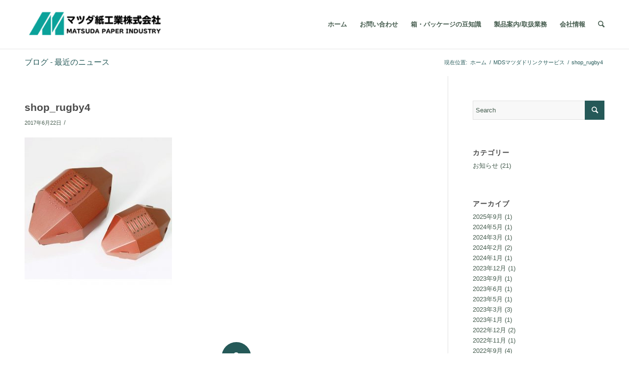

--- FILE ---
content_type: text/html; charset=UTF-8
request_url: https://matsuda-siko.com/shop_rugby4/
body_size: 15066
content:
<!DOCTYPE html>
<html dir="ltr" lang="ja" prefix="og: https://ogp.me/ns#" class="html_stretched responsive av-preloader-disabled av-custom-lightbox  html_header_top html_logo_left html_main_nav_header html_menu_right html_custom html_header_sticky_disabled html_header_shrinking_disabled html_mobile_menu_phone html_disabled html_header_searchicon html_content_align_center html_header_unstick_top_disabled html_header_stretch_disabled html_minimal_header html_minimal_header_shadow html_entry_id_3922 av-no-preview ">
<head>
<meta charset="UTF-8" />
<meta name="robots" content="index, follow" />


<!-- mobile setting -->
<meta name="viewport" content="width=device-width, initial-scale=1, maximum-scale=1">

<!-- Scripts/CSS and wp_head hook -->
<title>shop_rugby4 | マツダ紙工業 | パッケージ印刷・紙器・段ボール・美粧段ボール</title>
	<style>img:is([sizes="auto" i], [sizes^="auto," i]) { contain-intrinsic-size: 3000px 1500px }</style>
	
		<!-- All in One SEO 4.5.7.2 - aioseo.com -->
		<meta name="robots" content="max-image-preview:large" />
		<link rel="canonical" href="https://matsuda-siko.com/shop_rugby4/" />
		<meta name="generator" content="All in One SEO (AIOSEO) 4.5.7.2" />

		<!-- Google tag (gtag.js) -->
<script async src="https://www.googletagmanager.com/gtag/js?id=G-S99CLC0QVT"></script>
<script>
  window.dataLayer = window.dataLayer || [];
  function gtag(){dataLayer.push(arguments);}
  gtag('js', new Date());

  gtag('config', 'G-S99CLC0QVT');
</script>
		<meta property="og:locale" content="ja_JP" />
		<meta property="og:site_name" content="マツダ紙工業 | パッケージ印刷・紙器・段ボール・美粧段ボール | 大阪・東大阪・段ボール・紙器・パッケージ・ 低価格自販機の設置を行います。" />
		<meta property="og:type" content="article" />
		<meta property="og:title" content="shop_rugby4 | マツダ紙工業 | パッケージ印刷・紙器・段ボール・美粧段ボール" />
		<meta property="og:url" content="https://matsuda-siko.com/shop_rugby4/" />
		<meta property="article:published_time" content="2017-06-21T23:30:18+00:00" />
		<meta property="article:modified_time" content="2017-06-21T23:30:18+00:00" />
		<meta name="twitter:card" content="summary" />
		<meta name="twitter:title" content="shop_rugby4 | マツダ紙工業 | パッケージ印刷・紙器・段ボール・美粧段ボール" />
		<meta name="google" content="nositelinkssearchbox" />
		<script type="application/ld+json" class="aioseo-schema">
			{"@context":"https:\/\/schema.org","@graph":[{"@type":"BreadcrumbList","@id":"https:\/\/matsuda-siko.com\/shop_rugby4\/#breadcrumblist","itemListElement":[{"@type":"ListItem","@id":"https:\/\/matsuda-siko.com\/#listItem","position":1,"name":"\u5bb6","item":"https:\/\/matsuda-siko.com\/","nextItem":"https:\/\/matsuda-siko.com\/shop_rugby4\/#listItem"},{"@type":"ListItem","@id":"https:\/\/matsuda-siko.com\/shop_rugby4\/#listItem","position":2,"name":"shop_rugby4","previousItem":"https:\/\/matsuda-siko.com\/#listItem"}]},{"@type":"ItemPage","@id":"https:\/\/matsuda-siko.com\/shop_rugby4\/#itempage","url":"https:\/\/matsuda-siko.com\/shop_rugby4\/","name":"shop_rugby4 | \u30de\u30c4\u30c0\u7d19\u5de5\u696d | \u30d1\u30c3\u30b1\u30fc\u30b8\u5370\u5237\u30fb\u7d19\u5668\u30fb\u6bb5\u30dc\u30fc\u30eb\u30fb\u7f8e\u7ca7\u6bb5\u30dc\u30fc\u30eb","inLanguage":"ja","isPartOf":{"@id":"https:\/\/matsuda-siko.com\/#website"},"breadcrumb":{"@id":"https:\/\/matsuda-siko.com\/shop_rugby4\/#breadcrumblist"},"author":{"@id":"https:\/\/matsuda-siko.com\/author\/saeki\/#author"},"creator":{"@id":"https:\/\/matsuda-siko.com\/author\/saeki\/#author"},"datePublished":"2017-06-22T08:30:18+09:00","dateModified":"2017-06-22T08:30:18+09:00"},{"@type":"Organization","@id":"https:\/\/matsuda-siko.com\/#organization","name":"\u30de\u30c4\u30c0\u7d19\u5de5\u696d | \u30d1\u30c3\u30b1\u30fc\u30b8\u5370\u5237\u30fb\u7d19\u5668\u30fb\u6bb5\u30dc\u30fc\u30eb\u30fb\u7f8e\u7ca7\u6bb5\u30dc\u30fc\u30eb","url":"https:\/\/matsuda-siko.com\/"},{"@type":"Person","@id":"https:\/\/matsuda-siko.com\/author\/saeki\/#author","url":"https:\/\/matsuda-siko.com\/author\/saeki\/","name":"SaekiMasashi","image":{"@type":"ImageObject","@id":"https:\/\/matsuda-siko.com\/shop_rugby4\/#authorImage","url":"https:\/\/secure.gravatar.com\/avatar\/1901195d951394ca524659800fb3c3926db89ae3f789fdb36f038cb3bbd5a06a?s=96&d=mm&r=g","width":96,"height":96,"caption":"SaekiMasashi"}},{"@type":"WebSite","@id":"https:\/\/matsuda-siko.com\/#website","url":"https:\/\/matsuda-siko.com\/","name":"\u30de\u30c4\u30c0\u7d19\u5de5\u696d | \u30d1\u30c3\u30b1\u30fc\u30b8\u5370\u5237\u30fb\u7d19\u5668\u30fb\u6bb5\u30dc\u30fc\u30eb\u30fb\u7f8e\u7ca7\u6bb5\u30dc\u30fc\u30eb","description":"\u5927\u962a\u30fb\u6771\u5927\u962a\u30fb\u6bb5\u30dc\u30fc\u30eb\u30fb\u7d19\u5668\u30fb\u30d1\u30c3\u30b1\u30fc\u30b8\u30fb \u4f4e\u4fa1\u683c\u81ea\u8ca9\u6a5f\u306e\u8a2d\u7f6e\u3092\u884c\u3044\u307e\u3059\u3002","inLanguage":"ja","publisher":{"@id":"https:\/\/matsuda-siko.com\/#organization"}}]}
		</script>
		<!-- All in One SEO -->

<link rel="alternate" type="application/rss+xml" title="マツダ紙工業 | パッケージ印刷・紙器・段ボール・美粧段ボール &raquo; フィード" href="https://matsuda-siko.com/feed/" />
<link rel="alternate" type="application/rss+xml" title="マツダ紙工業 | パッケージ印刷・紙器・段ボール・美粧段ボール &raquo; コメントフィード" href="https://matsuda-siko.com/comments/feed/" />
<link rel="alternate" type="application/rss+xml" title="マツダ紙工業 | パッケージ印刷・紙器・段ボール・美粧段ボール &raquo; shop_rugby4 のコメントのフィード" href="https://matsuda-siko.com/feed/?attachment_id=3922" />
		<!-- This site uses the Google Analytics by MonsterInsights plugin v9.11.1 - Using Analytics tracking - https://www.monsterinsights.com/ -->
		<!-- Note: MonsterInsights is not currently configured on this site. The site owner needs to authenticate with Google Analytics in the MonsterInsights settings panel. -->
					<!-- No tracking code set -->
				<!-- / Google Analytics by MonsterInsights -->
		<script type="text/javascript">
/* <![CDATA[ */
window._wpemojiSettings = {"baseUrl":"https:\/\/s.w.org\/images\/core\/emoji\/16.0.1\/72x72\/","ext":".png","svgUrl":"https:\/\/s.w.org\/images\/core\/emoji\/16.0.1\/svg\/","svgExt":".svg","source":{"concatemoji":"https:\/\/matsuda-siko.com\/wp-includes\/js\/wp-emoji-release.min.js?ver=6.8.3"}};
/*! This file is auto-generated */
!function(s,n){var o,i,e;function c(e){try{var t={supportTests:e,timestamp:(new Date).valueOf()};sessionStorage.setItem(o,JSON.stringify(t))}catch(e){}}function p(e,t,n){e.clearRect(0,0,e.canvas.width,e.canvas.height),e.fillText(t,0,0);var t=new Uint32Array(e.getImageData(0,0,e.canvas.width,e.canvas.height).data),a=(e.clearRect(0,0,e.canvas.width,e.canvas.height),e.fillText(n,0,0),new Uint32Array(e.getImageData(0,0,e.canvas.width,e.canvas.height).data));return t.every(function(e,t){return e===a[t]})}function u(e,t){e.clearRect(0,0,e.canvas.width,e.canvas.height),e.fillText(t,0,0);for(var n=e.getImageData(16,16,1,1),a=0;a<n.data.length;a++)if(0!==n.data[a])return!1;return!0}function f(e,t,n,a){switch(t){case"flag":return n(e,"\ud83c\udff3\ufe0f\u200d\u26a7\ufe0f","\ud83c\udff3\ufe0f\u200b\u26a7\ufe0f")?!1:!n(e,"\ud83c\udde8\ud83c\uddf6","\ud83c\udde8\u200b\ud83c\uddf6")&&!n(e,"\ud83c\udff4\udb40\udc67\udb40\udc62\udb40\udc65\udb40\udc6e\udb40\udc67\udb40\udc7f","\ud83c\udff4\u200b\udb40\udc67\u200b\udb40\udc62\u200b\udb40\udc65\u200b\udb40\udc6e\u200b\udb40\udc67\u200b\udb40\udc7f");case"emoji":return!a(e,"\ud83e\udedf")}return!1}function g(e,t,n,a){var r="undefined"!=typeof WorkerGlobalScope&&self instanceof WorkerGlobalScope?new OffscreenCanvas(300,150):s.createElement("canvas"),o=r.getContext("2d",{willReadFrequently:!0}),i=(o.textBaseline="top",o.font="600 32px Arial",{});return e.forEach(function(e){i[e]=t(o,e,n,a)}),i}function t(e){var t=s.createElement("script");t.src=e,t.defer=!0,s.head.appendChild(t)}"undefined"!=typeof Promise&&(o="wpEmojiSettingsSupports",i=["flag","emoji"],n.supports={everything:!0,everythingExceptFlag:!0},e=new Promise(function(e){s.addEventListener("DOMContentLoaded",e,{once:!0})}),new Promise(function(t){var n=function(){try{var e=JSON.parse(sessionStorage.getItem(o));if("object"==typeof e&&"number"==typeof e.timestamp&&(new Date).valueOf()<e.timestamp+604800&&"object"==typeof e.supportTests)return e.supportTests}catch(e){}return null}();if(!n){if("undefined"!=typeof Worker&&"undefined"!=typeof OffscreenCanvas&&"undefined"!=typeof URL&&URL.createObjectURL&&"undefined"!=typeof Blob)try{var e="postMessage("+g.toString()+"("+[JSON.stringify(i),f.toString(),p.toString(),u.toString()].join(",")+"));",a=new Blob([e],{type:"text/javascript"}),r=new Worker(URL.createObjectURL(a),{name:"wpTestEmojiSupports"});return void(r.onmessage=function(e){c(n=e.data),r.terminate(),t(n)})}catch(e){}c(n=g(i,f,p,u))}t(n)}).then(function(e){for(var t in e)n.supports[t]=e[t],n.supports.everything=n.supports.everything&&n.supports[t],"flag"!==t&&(n.supports.everythingExceptFlag=n.supports.everythingExceptFlag&&n.supports[t]);n.supports.everythingExceptFlag=n.supports.everythingExceptFlag&&!n.supports.flag,n.DOMReady=!1,n.readyCallback=function(){n.DOMReady=!0}}).then(function(){return e}).then(function(){var e;n.supports.everything||(n.readyCallback(),(e=n.source||{}).concatemoji?t(e.concatemoji):e.wpemoji&&e.twemoji&&(t(e.twemoji),t(e.wpemoji)))}))}((window,document),window._wpemojiSettings);
/* ]]> */
</script>
<style id='wp-emoji-styles-inline-css' type='text/css'>

	img.wp-smiley, img.emoji {
		display: inline !important;
		border: none !important;
		box-shadow: none !important;
		height: 1em !important;
		width: 1em !important;
		margin: 0 0.07em !important;
		vertical-align: -0.1em !important;
		background: none !important;
		padding: 0 !important;
	}
</style>
<link rel='stylesheet' id='wp-block-library-css' href='https://matsuda-siko.com/wp-includes/css/dist/block-library/style.min.css?ver=6.8.3' type='text/css' media='all' />
<style id='classic-theme-styles-inline-css' type='text/css'>
/*! This file is auto-generated */
.wp-block-button__link{color:#fff;background-color:#32373c;border-radius:9999px;box-shadow:none;text-decoration:none;padding:calc(.667em + 2px) calc(1.333em + 2px);font-size:1.125em}.wp-block-file__button{background:#32373c;color:#fff;text-decoration:none}
</style>
<style id='global-styles-inline-css' type='text/css'>
:root{--wp--preset--aspect-ratio--square: 1;--wp--preset--aspect-ratio--4-3: 4/3;--wp--preset--aspect-ratio--3-4: 3/4;--wp--preset--aspect-ratio--3-2: 3/2;--wp--preset--aspect-ratio--2-3: 2/3;--wp--preset--aspect-ratio--16-9: 16/9;--wp--preset--aspect-ratio--9-16: 9/16;--wp--preset--color--black: #000000;--wp--preset--color--cyan-bluish-gray: #abb8c3;--wp--preset--color--white: #ffffff;--wp--preset--color--pale-pink: #f78da7;--wp--preset--color--vivid-red: #cf2e2e;--wp--preset--color--luminous-vivid-orange: #ff6900;--wp--preset--color--luminous-vivid-amber: #fcb900;--wp--preset--color--light-green-cyan: #7bdcb5;--wp--preset--color--vivid-green-cyan: #00d084;--wp--preset--color--pale-cyan-blue: #8ed1fc;--wp--preset--color--vivid-cyan-blue: #0693e3;--wp--preset--color--vivid-purple: #9b51e0;--wp--preset--gradient--vivid-cyan-blue-to-vivid-purple: linear-gradient(135deg,rgba(6,147,227,1) 0%,rgb(155,81,224) 100%);--wp--preset--gradient--light-green-cyan-to-vivid-green-cyan: linear-gradient(135deg,rgb(122,220,180) 0%,rgb(0,208,130) 100%);--wp--preset--gradient--luminous-vivid-amber-to-luminous-vivid-orange: linear-gradient(135deg,rgba(252,185,0,1) 0%,rgba(255,105,0,1) 100%);--wp--preset--gradient--luminous-vivid-orange-to-vivid-red: linear-gradient(135deg,rgba(255,105,0,1) 0%,rgb(207,46,46) 100%);--wp--preset--gradient--very-light-gray-to-cyan-bluish-gray: linear-gradient(135deg,rgb(238,238,238) 0%,rgb(169,184,195) 100%);--wp--preset--gradient--cool-to-warm-spectrum: linear-gradient(135deg,rgb(74,234,220) 0%,rgb(151,120,209) 20%,rgb(207,42,186) 40%,rgb(238,44,130) 60%,rgb(251,105,98) 80%,rgb(254,248,76) 100%);--wp--preset--gradient--blush-light-purple: linear-gradient(135deg,rgb(255,206,236) 0%,rgb(152,150,240) 100%);--wp--preset--gradient--blush-bordeaux: linear-gradient(135deg,rgb(254,205,165) 0%,rgb(254,45,45) 50%,rgb(107,0,62) 100%);--wp--preset--gradient--luminous-dusk: linear-gradient(135deg,rgb(255,203,112) 0%,rgb(199,81,192) 50%,rgb(65,88,208) 100%);--wp--preset--gradient--pale-ocean: linear-gradient(135deg,rgb(255,245,203) 0%,rgb(182,227,212) 50%,rgb(51,167,181) 100%);--wp--preset--gradient--electric-grass: linear-gradient(135deg,rgb(202,248,128) 0%,rgb(113,206,126) 100%);--wp--preset--gradient--midnight: linear-gradient(135deg,rgb(2,3,129) 0%,rgb(40,116,252) 100%);--wp--preset--font-size--small: 13px;--wp--preset--font-size--medium: 20px;--wp--preset--font-size--large: 36px;--wp--preset--font-size--x-large: 42px;--wp--preset--spacing--20: 0.44rem;--wp--preset--spacing--30: 0.67rem;--wp--preset--spacing--40: 1rem;--wp--preset--spacing--50: 1.5rem;--wp--preset--spacing--60: 2.25rem;--wp--preset--spacing--70: 3.38rem;--wp--preset--spacing--80: 5.06rem;--wp--preset--shadow--natural: 6px 6px 9px rgba(0, 0, 0, 0.2);--wp--preset--shadow--deep: 12px 12px 50px rgba(0, 0, 0, 0.4);--wp--preset--shadow--sharp: 6px 6px 0px rgba(0, 0, 0, 0.2);--wp--preset--shadow--outlined: 6px 6px 0px -3px rgba(255, 255, 255, 1), 6px 6px rgba(0, 0, 0, 1);--wp--preset--shadow--crisp: 6px 6px 0px rgba(0, 0, 0, 1);}:where(.is-layout-flex){gap: 0.5em;}:where(.is-layout-grid){gap: 0.5em;}body .is-layout-flex{display: flex;}.is-layout-flex{flex-wrap: wrap;align-items: center;}.is-layout-flex > :is(*, div){margin: 0;}body .is-layout-grid{display: grid;}.is-layout-grid > :is(*, div){margin: 0;}:where(.wp-block-columns.is-layout-flex){gap: 2em;}:where(.wp-block-columns.is-layout-grid){gap: 2em;}:where(.wp-block-post-template.is-layout-flex){gap: 1.25em;}:where(.wp-block-post-template.is-layout-grid){gap: 1.25em;}.has-black-color{color: var(--wp--preset--color--black) !important;}.has-cyan-bluish-gray-color{color: var(--wp--preset--color--cyan-bluish-gray) !important;}.has-white-color{color: var(--wp--preset--color--white) !important;}.has-pale-pink-color{color: var(--wp--preset--color--pale-pink) !important;}.has-vivid-red-color{color: var(--wp--preset--color--vivid-red) !important;}.has-luminous-vivid-orange-color{color: var(--wp--preset--color--luminous-vivid-orange) !important;}.has-luminous-vivid-amber-color{color: var(--wp--preset--color--luminous-vivid-amber) !important;}.has-light-green-cyan-color{color: var(--wp--preset--color--light-green-cyan) !important;}.has-vivid-green-cyan-color{color: var(--wp--preset--color--vivid-green-cyan) !important;}.has-pale-cyan-blue-color{color: var(--wp--preset--color--pale-cyan-blue) !important;}.has-vivid-cyan-blue-color{color: var(--wp--preset--color--vivid-cyan-blue) !important;}.has-vivid-purple-color{color: var(--wp--preset--color--vivid-purple) !important;}.has-black-background-color{background-color: var(--wp--preset--color--black) !important;}.has-cyan-bluish-gray-background-color{background-color: var(--wp--preset--color--cyan-bluish-gray) !important;}.has-white-background-color{background-color: var(--wp--preset--color--white) !important;}.has-pale-pink-background-color{background-color: var(--wp--preset--color--pale-pink) !important;}.has-vivid-red-background-color{background-color: var(--wp--preset--color--vivid-red) !important;}.has-luminous-vivid-orange-background-color{background-color: var(--wp--preset--color--luminous-vivid-orange) !important;}.has-luminous-vivid-amber-background-color{background-color: var(--wp--preset--color--luminous-vivid-amber) !important;}.has-light-green-cyan-background-color{background-color: var(--wp--preset--color--light-green-cyan) !important;}.has-vivid-green-cyan-background-color{background-color: var(--wp--preset--color--vivid-green-cyan) !important;}.has-pale-cyan-blue-background-color{background-color: var(--wp--preset--color--pale-cyan-blue) !important;}.has-vivid-cyan-blue-background-color{background-color: var(--wp--preset--color--vivid-cyan-blue) !important;}.has-vivid-purple-background-color{background-color: var(--wp--preset--color--vivid-purple) !important;}.has-black-border-color{border-color: var(--wp--preset--color--black) !important;}.has-cyan-bluish-gray-border-color{border-color: var(--wp--preset--color--cyan-bluish-gray) !important;}.has-white-border-color{border-color: var(--wp--preset--color--white) !important;}.has-pale-pink-border-color{border-color: var(--wp--preset--color--pale-pink) !important;}.has-vivid-red-border-color{border-color: var(--wp--preset--color--vivid-red) !important;}.has-luminous-vivid-orange-border-color{border-color: var(--wp--preset--color--luminous-vivid-orange) !important;}.has-luminous-vivid-amber-border-color{border-color: var(--wp--preset--color--luminous-vivid-amber) !important;}.has-light-green-cyan-border-color{border-color: var(--wp--preset--color--light-green-cyan) !important;}.has-vivid-green-cyan-border-color{border-color: var(--wp--preset--color--vivid-green-cyan) !important;}.has-pale-cyan-blue-border-color{border-color: var(--wp--preset--color--pale-cyan-blue) !important;}.has-vivid-cyan-blue-border-color{border-color: var(--wp--preset--color--vivid-cyan-blue) !important;}.has-vivid-purple-border-color{border-color: var(--wp--preset--color--vivid-purple) !important;}.has-vivid-cyan-blue-to-vivid-purple-gradient-background{background: var(--wp--preset--gradient--vivid-cyan-blue-to-vivid-purple) !important;}.has-light-green-cyan-to-vivid-green-cyan-gradient-background{background: var(--wp--preset--gradient--light-green-cyan-to-vivid-green-cyan) !important;}.has-luminous-vivid-amber-to-luminous-vivid-orange-gradient-background{background: var(--wp--preset--gradient--luminous-vivid-amber-to-luminous-vivid-orange) !important;}.has-luminous-vivid-orange-to-vivid-red-gradient-background{background: var(--wp--preset--gradient--luminous-vivid-orange-to-vivid-red) !important;}.has-very-light-gray-to-cyan-bluish-gray-gradient-background{background: var(--wp--preset--gradient--very-light-gray-to-cyan-bluish-gray) !important;}.has-cool-to-warm-spectrum-gradient-background{background: var(--wp--preset--gradient--cool-to-warm-spectrum) !important;}.has-blush-light-purple-gradient-background{background: var(--wp--preset--gradient--blush-light-purple) !important;}.has-blush-bordeaux-gradient-background{background: var(--wp--preset--gradient--blush-bordeaux) !important;}.has-luminous-dusk-gradient-background{background: var(--wp--preset--gradient--luminous-dusk) !important;}.has-pale-ocean-gradient-background{background: var(--wp--preset--gradient--pale-ocean) !important;}.has-electric-grass-gradient-background{background: var(--wp--preset--gradient--electric-grass) !important;}.has-midnight-gradient-background{background: var(--wp--preset--gradient--midnight) !important;}.has-small-font-size{font-size: var(--wp--preset--font-size--small) !important;}.has-medium-font-size{font-size: var(--wp--preset--font-size--medium) !important;}.has-large-font-size{font-size: var(--wp--preset--font-size--large) !important;}.has-x-large-font-size{font-size: var(--wp--preset--font-size--x-large) !important;}
:where(.wp-block-post-template.is-layout-flex){gap: 1.25em;}:where(.wp-block-post-template.is-layout-grid){gap: 1.25em;}
:where(.wp-block-columns.is-layout-flex){gap: 2em;}:where(.wp-block-columns.is-layout-grid){gap: 2em;}
:root :where(.wp-block-pullquote){font-size: 1.5em;line-height: 1.6;}
</style>
<link rel='stylesheet' id='contact-form-7-css' href='https://matsuda-siko.com/wp-content/plugins/contact-form-7/includes/css/styles.css?ver=5.5.4' type='text/css' media='all' />
<link rel='stylesheet' id='avia-grid-css' href='https://matsuda-siko.com/wp-content/themes/matsuda/css/grid.css?ver=2' type='text/css' media='all' />
<link rel='stylesheet' id='avia-base-css' href='https://matsuda-siko.com/wp-content/themes/matsuda/css/base.css?ver=2' type='text/css' media='all' />
<link rel='stylesheet' id='avia-layout-css' href='https://matsuda-siko.com/wp-content/themes/matsuda/css/layout.css?ver=2' type='text/css' media='all' />
<link rel='stylesheet' id='avia-scs-css' href='https://matsuda-siko.com/wp-content/themes/matsuda/css/shortcodes.css?ver=2' type='text/css' media='all' />
<link rel='stylesheet' id='avia-popup-css-css' href='https://matsuda-siko.com/wp-content/themes/matsuda/js/aviapopup/magnific-popup.css?ver=1' type='text/css' media='screen' />
<link rel='stylesheet' id='avia-media-css' href='https://matsuda-siko.com/wp-content/themes/matsuda/js/mediaelement/skin-1/mediaelementplayer.css?ver=1' type='text/css' media='screen' />
<link rel='stylesheet' id='avia-print-css' href='https://matsuda-siko.com/wp-content/themes/matsuda/css/print.css?ver=1' type='text/css' media='print' />
<link rel='stylesheet' id='avia-dynamic-css' href='https://matsuda-siko.com/wp-content/uploads/dynamic_avia/enfold.css?ver=633630aea382e' type='text/css' media='all' />
<link rel='stylesheet' id='avia-custom-css' href='https://matsuda-siko.com/wp-content/themes/matsuda/css/custom.css?ver=2' type='text/css' media='all' />
<script type="text/javascript" src="https://matsuda-siko.com/wp-includes/js/jquery/jquery.min.js?ver=3.7.1" id="jquery-core-js"></script>
<script type="text/javascript" src="https://matsuda-siko.com/wp-includes/js/jquery/jquery-migrate.min.js?ver=3.4.1" id="jquery-migrate-js"></script>
<script type="text/javascript" src="https://matsuda-siko.com/wp-content/themes/matsuda/js/avia-compat.js?ver=2" id="avia-compat-js"></script>
<link rel="https://api.w.org/" href="https://matsuda-siko.com/wp-json/" /><link rel="alternate" title="JSON" type="application/json" href="https://matsuda-siko.com/wp-json/wp/v2/media/3922" /><link rel="EditURI" type="application/rsd+xml" title="RSD" href="https://matsuda-siko.com/xmlrpc.php?rsd" />
<meta name="generator" content="WordPress 6.8.3" />
<link rel='shortlink' href='https://matsuda-siko.com/?p=3922' />
<link rel="alternate" title="oEmbed (JSON)" type="application/json+oembed" href="https://matsuda-siko.com/wp-json/oembed/1.0/embed?url=https%3A%2F%2Fmatsuda-siko.com%2Fshop_rugby4%2F" />
<link rel="alternate" title="oEmbed (XML)" type="text/xml+oembed" href="https://matsuda-siko.com/wp-json/oembed/1.0/embed?url=https%3A%2F%2Fmatsuda-siko.com%2Fshop_rugby4%2F&#038;format=xml" />
<link rel="profile" href="http://gmpg.org/xfn/11" />
<link rel="alternate" type="application/rss+xml" title="マツダ紙工業 | パッケージ印刷・紙器・段ボール・美粧段ボール RSS2 Feed" href="https://matsuda-siko.com/feed/" />
<link rel="pingback" href="https://matsuda-siko.com/xmlrpc.php" />

<style type='text/css' media='screen'>
 #top #header_main > .container, #top #header_main > .container .main_menu ul:first-child > li > a, #top #header_main #menu-item-shop .cart_dropdown_link{ height:99px; line-height: 99px; }
 .html_top_nav_header .av-logo-container{ height:99px;  }
 .html_header_top.html_header_sticky #top #wrap_all #main{ padding-top:99px; } 
</style>
<!--[if lt IE 9]><script src="https://matsuda-siko.com/wp-content/themes/matsuda/js/html5shiv.js"></script><![endif]-->

<link rel="icon" href="https://matsuda-siko.com/wp-content/uploads/2021/05/49869f429542dad03d0f864f1d6c63aa-36x36.png" sizes="32x32" />
<link rel="icon" href="https://matsuda-siko.com/wp-content/uploads/2021/05/49869f429542dad03d0f864f1d6c63aa.png" sizes="192x192" />
<link rel="apple-touch-icon" href="https://matsuda-siko.com/wp-content/uploads/2021/05/49869f429542dad03d0f864f1d6c63aa-180x180.png" />
<meta name="msapplication-TileImage" content="https://matsuda-siko.com/wp-content/uploads/2021/05/49869f429542dad03d0f864f1d6c63aa.png" />


<!--
Debugging Info for Theme support: 

Theme: Enfold
Version: 4.0.5
Installed: matsuda
AviaFramework Version: 4.6
AviaBuilder Version: 0.9.5
ML:200-PU:12-PLA:14
WP:6.8.3
Updates: disabled
-->

<style type='text/css'>
@font-face {font-family: 'entypo-fontello'; font-weight: normal; font-style: normal;
src: url('https://matsuda-siko.com/wp-content/themes/matsuda/config-templatebuilder/avia-template-builder/assets/fonts/entypo-fontello.eot?v=3');
src: url('https://matsuda-siko.com/wp-content/themes/matsuda/config-templatebuilder/avia-template-builder/assets/fonts/entypo-fontello.eot?v=3#iefix') format('embedded-opentype'), 
url('https://matsuda-siko.com/wp-content/themes/matsuda/config-templatebuilder/avia-template-builder/assets/fonts/entypo-fontello.woff?v=3') format('woff'), 
url('https://matsuda-siko.com/wp-content/themes/matsuda/config-templatebuilder/avia-template-builder/assets/fonts/entypo-fontello.ttf?v=3') format('truetype'), 
url('https://matsuda-siko.com/wp-content/themes/matsuda/config-templatebuilder/avia-template-builder/assets/fonts/entypo-fontello.svg?v=3#entypo-fontello') format('svg');
} #top .avia-font-entypo-fontello, body .avia-font-entypo-fontello, html body [data-av_iconfont='entypo-fontello']:before{ font-family: 'entypo-fontello'; }
</style>
</head>




<body id="top" class="attachment wp-singular attachment-template-default single single-attachment postid-3922 attachmentid-3922 attachment-jpeg wp-theme-matsuda stretched helvetica-neue-websave _helvetica_neue " itemscope="itemscope" itemtype="https://schema.org/WebPage" >

	
	<div id='wrap_all'>

	
<header id='header' class='all_colors header_color light_bg_color  av_header_top av_logo_left av_main_nav_header av_menu_right av_custom av_header_sticky_disabled av_header_shrinking_disabled av_header_stretch_disabled av_mobile_menu_phone av_header_searchicon av_header_unstick_top_disabled av_minimal_header av_minimal_header_shadow av_bottom_nav_disabled  av_alternate_logo_active av_header_border_disabled'  role="banner" itemscope="itemscope" itemtype="https://schema.org/WPHeader" >

<a id="advanced_menu_toggle" href="#" aria-hidden='true' data-av_icon='' data-av_iconfont='entypo-fontello'></a><a id="advanced_menu_hide" href="#" 	aria-hidden='true' data-av_icon='' data-av_iconfont='entypo-fontello'></a>		<div  id='header_main' class='container_wrap container_wrap_logo'>
	
        <div class='container av-logo-container'><div class='inner-container'><strong class='logo'><a href='https://matsuda-siko.com/'><img height='100' width='300' src='https://matsuda-siko.com/wp-content/uploads/2021/05/6dee720f7498bb43c796216be1b36592-300x106.png' alt='マツダ紙工業 | パッケージ印刷・紙器・段ボール・美粧段ボール' /></a></strong><nav class='main_menu' data-selectname='Select a page'  role="navigation" itemscope="itemscope" itemtype="https://schema.org/SiteNavigationElement" ><div class='fallback_menu av-main-nav-wrap'><ul class='avia_mega menu av-main-nav'><li ><a href='https://matsuda-siko.com'>ホーム</a></li><li class="page_item page-item-76 page_item_has_children"><a href="https://matsuda-siko.com/contact/">お問い合わせ</a>
<ul class='children'>
	<li class="page_item page-item-3499"><a href="https://matsuda-siko.com/contact/estimate/">お見積</a></li>
</ul>
</li>
<li class="page_item page-item-4691 page_item_has_children"><a href="https://matsuda-siko.com/box_info/">箱・パッケージの豆知識</a>
<ul class='children'>
	<li class="page_item page-item-4694"><a href="https://matsuda-siko.com/box_info/box_info2/">箱の形状</a></li>
	<li class="page_item page-item-4710"><a href="https://matsuda-siko.com/box_info/box_info3/">紙の材質</a></li>
</ul>
</li>
<li class="page_item page-item-3713 page_item_has_children"><a href="https://matsuda-siko.com/products/">製品案内/取扱業務</a>
<ul class='children'>
	<li class="page_item page-item-5917"><a href="https://matsuda-siko.com/products/pulatina/">抗菌・除菌 ヘルスケア事業</a></li>
	<li class="page_item page-item-4899"><a href="https://matsuda-siko.com/products/oem/">OEM・ワンオフ製品販売</a></li>
	<li class="page_item page-item-4397"><a href="https://matsuda-siko.com/products/print/">印刷物</a></li>
	<li class="page_item page-item-4156"><a href="https://matsuda-siko.com/products/cardboard/">段ボール製品</a></li>
	<li class="page_item page-item-4450"><a href="https://matsuda-siko.com/products/event_goods/">段ボール製イベントグッズ</a></li>
	<li class="page_item page-item-3690"><a href="https://matsuda-siko.com/products/eq_support/">防災備蓄製品</a></li>
	<li class="page_item page-item-4461"><a href="https://matsuda-siko.com/products/object/">段ボール製大型オブジェクト作成</a></li>
	<li class="page_item page-item-4211"><a href="https://matsuda-siko.com/products/printing/">印刷紙器とは</a></li>
	<li class="page_item page-item-5502"><a href="https://matsuda-siko.com/products/acrylic-board/">アクリルボード製品</a></li>
	<li class="page_item page-item-5257"><a href="https://matsuda-siko.com/products/taisaku_covid19/">ダンボール製　新型コロナウイルス対策商品</a></li>
	<li class="page_item page-item-4283"><a href="https://matsuda-siko.com/products/wrapping/">包装資材</a></li>
	<li class="page_item page-item-4305"><a href="https://matsuda-siko.com/products/pop/">販促什器</a></li>
	<li class="page_item page-item-5846"><a href="https://matsuda-siko.com/products/rakupata/">ダンボール製　展示会用品</a></li>
	<li class="page_item page-item-6374"><a href="https://matsuda-siko.com/products/kindai_stool/">近畿大学情報学部エントランス ピクセルスツール、ベンチの設計開発</a></li>
</ul>
</li>
<li class="page_item page-item-3471 page_item_has_children"><a href="https://matsuda-siko.com/aboutus/">会社情報</a>
<ul class='children'>
	<li class="page_item page-item-3589"><a href="https://matsuda-siko.com/aboutus/access/">アクセス</a></li>
	<li class="page_item page-item-5189"><a href="https://matsuda-siko.com/aboutus/%e6%8e%a1%e7%94%a8%e6%83%85%e5%a0%b1-2/">採用情報</a></li>
	<li class="page_item page-item-4422"><a href="https://matsuda-siko.com/aboutus/factory-2/">マツダ紙工業工場見学</a></li>
	<li class="page_item page-item-5959"><a href="https://matsuda-siko.com/aboutus/koba_event/">こーばへいこう！2025特設ページ</a></li>
	<li class="page_item page-item-4443"><a href="https://matsuda-siko.com/aboutus/lecture/">講演依頼</a></li>
	<li class="page_item page-item-4033"><a href="https://matsuda-siko.com/aboutus/topics/">過去のメディア掲載情報</a></li>
	<li class="page_item page-item-3526"><a href="https://matsuda-siko.com/aboutus/factory/">生産設備</a></li>
</ul>
</li>
<li id="menu-item-search" class="noMobile menu-item menu-item-search-dropdown menu-item-avia-special">
							<a href="?s=" data-avia-search-tooltip="

&lt;form action=&quot;https://matsuda-siko.com/&quot; id=&quot;searchform&quot; method=&quot;get&quot; class=&quot;&quot;&gt;
	&lt;div&gt;
		&lt;input type=&quot;submit&quot; value=&quot;&quot; id=&quot;searchsubmit&quot; class=&quot;button avia-font-entypo-fontello&quot; /&gt;
		&lt;input type=&quot;text&quot; id=&quot;s&quot; name=&quot;s&quot; value=&quot;&quot; placeholder='Search' /&gt;
			&lt;/div&gt;
&lt;/form&gt;" aria-hidden='true' data-av_icon='' data-av_iconfont='entypo-fontello'><span class="avia_hidden_link_text">Search</span></a>
	        		   </li></ul></div></nav></div> </div> 
		<!-- end container_wrap-->
		</div>
		
		<div class='header_bg'></div>

<!-- end header -->
</header>
		
	<div id='main' class='all_colors' data-scroll-offset='0'>

	<div class='stretch_full container_wrap alternate_color light_bg_color title_container'><div class='container'><strong class='main-title entry-title'><a href='https://matsuda-siko.com/' rel='bookmark' title='Permanent Link: ブログ - 最近のニュース'  itemprop="headline" >ブログ - 最近のニュース</a></strong><div class="breadcrumb breadcrumbs avia-breadcrumbs"><div class="breadcrumb-trail" xmlns:v="http://rdf.data-vocabulary.org/#"><span class="trail-before"><span class="breadcrumb-title">現在位置: </span></span> <a href="https://matsuda-siko.com" title="マツダ紙工業 | パッケージ印刷・紙器・段ボール・美粧段ボール" rel="home" class="trail-begin">ホーム</a> <span class="sep">/</span> <span><a rel="v:url" property="v:title" href="https://matsuda-siko.com/?page_id=6868" title="MDSマツダドリンクサービス">MDSマツダドリンクサービス</a></span> <span class="sep">/</span> <span class="trail-end">shop_rugby4</span></div></div></div></div>
		<div class='container_wrap container_wrap_first main_color sidebar_right'>

			<div class='container template-blog template-single-blog '>

				<main class='content units av-content-small alpha  av-blog-meta-author-disabled av-blog-meta-comments-disabled av-blog-meta-category-disabled av-blog-meta-html-info-disabled av-blog-meta-tag-disabled'  role="main" itemprop="mainContentOfPage" >

                    <article class='post-entry post-entry-type-standard post-entry-3922 post-loop-1 post-parity-odd post-entry-last single-big post  post-3922 attachment type-attachment status-inherit hentry'  itemscope="itemscope" itemtype="https://schema.org/CreativeWork" ><div class='blog-meta'></div><div class='entry-content-wrapper clearfix standard-content'><header class="entry-content-header"><h1 class='post-title entry-title'  itemprop="headline" >	<a href='https://matsuda-siko.com/shop_rugby4/' rel='bookmark' title='Permanent Link: shop_rugby4'>shop_rugby4			<span class='post-format-icon minor-meta'></span>	</a></h1><span class='post-meta-infos'><time class='date-container minor-meta updated' >2017年6月22日</time><span class='text-sep text-sep-date'>/</span><span class='comment-container minor-meta'><a href="https://matsuda-siko.com/shop_rugby4/#respond" class="comments-link" >0 コメント</a></span><span class='text-sep text-sep-comment'>/</span><span class="blog-author minor-meta">作成者:  <span class="entry-author-link" ><span class="vcard author"><span class="fn"><a href="https://matsuda-siko.com/author/saeki/" title="SaekiMasashi の投稿" rel="author">SaekiMasashi</a></span></span></span></span></span></header><div class="entry-content"  itemprop="text" ><p class="attachment"><a href='https://matsuda-siko.com/wp-content/uploads/2017/06/shop_rugby4.jpg'><img fetchpriority="high" decoding="async" width="300" height="300" src="https://matsuda-siko.com/wp-content/uploads/2017/06/shop_rugby4-300x300.jpg" class="attachment-medium size-medium" alt="" srcset="https://matsuda-siko.com/wp-content/uploads/2017/06/shop_rugby4-300x300.jpg 300w, https://matsuda-siko.com/wp-content/uploads/2017/06/shop_rugby4-80x80.jpg 80w, https://matsuda-siko.com/wp-content/uploads/2017/06/shop_rugby4-36x36.jpg 36w, https://matsuda-siko.com/wp-content/uploads/2017/06/shop_rugby4-180x180.jpg 180w, https://matsuda-siko.com/wp-content/uploads/2017/06/shop_rugby4-120x120.jpg 120w, https://matsuda-siko.com/wp-content/uploads/2017/06/shop_rugby4-450x450.jpg 450w, https://matsuda-siko.com/wp-content/uploads/2017/06/shop_rugby4.jpg 625w" sizes="(max-width: 300px) 100vw, 300px" /></a></p>
</div><footer class="entry-footer"></footer><div class='post_delimiter'></div></div><div class='post_author_timeline'></div><span class='hidden'>
			<span class='av-structured-data'  itemscope="itemscope" itemtype="https://schema.org/ImageObject"  itemprop='image'>
					   <span itemprop='url' >https://matsuda-siko.com/wp-content/uploads/2021/05/6dee720f7498bb43c796216be1b36592-300x106.png</span>
					   <span itemprop='height' >0</span>
					   <span itemprop='width' >0</span>
				  </span><span class='av-structured-data'  itemprop="publisher" itemtype="https://schema.org/Organization" itemscope="itemscope" >
				<span itemprop='name'>SaekiMasashi</span>
				<span itemprop='logo' itemscope itemtype='http://schema.org/ImageObject'>
				   <span itemprop='url'>https://matsuda-siko.com/wp-content/uploads/2021/05/6dee720f7498bb43c796216be1b36592-300x106.png</span>
				 </span>
			  </span><span class='av-structured-data'  itemprop="author" itemscope="itemscope" itemtype="https://schema.org/Person" ><span itemprop='name'>SaekiMasashi</span></span><span class='av-structured-data'  itemprop="datePublished" datetime="2017-06-22T08:30:18+09:00" >2017-06-22 08:30:18</span><span class='av-structured-data'  itemprop="dateModified" itemtype="https://schema.org/dateModified" >2017-06-22 08:30:18</span><span class='av-structured-data'  itemprop="mainEntityOfPage" itemtype="https://schema.org/mainEntityOfPage" ><span itemprop='name'>shop_rugby4</span></span></span></article><div class='single-big'></div>


	        	
	        	
<div class='comment-entry post-entry'>

<div class='comment_meta_container'>
			
			<div class='side-container-comment'>
	        		
	        		<div class='side-container-comment-inner'>
	        				        			
	        			<span class='comment-count'>0</span>
   						<span class='comment-text'>返信</span>
   						<span class='center-border center-border-left'></span>
   						<span class='center-border center-border-right'></span>
   						
	        		</div>
	        		
	        	</div>
			
			</div>

<div class='comment_container'><h3 class='miniheading'>返信を残す</h3><span class='minitext'>Want to join the discussion? <br/>Feel free to contribute!</span>	<div id="respond" class="comment-respond">
		<h3 id="reply-title" class="comment-reply-title">コメントを残す <small><a rel="nofollow" id="cancel-comment-reply-link" href="/shop_rugby4/#respond" style="display:none;">コメントをキャンセル</a></small></h3><form action="https://matsuda-siko.com/wp-comments-post.php" method="post" id="commentform" class="comment-form"><p class="comment-notes"><span id="email-notes">メールアドレスが公開されることはありません。</span> <span class="required-field-message"><span class="required">※</span> が付いている欄は必須項目です</span></p><p class="comment-form-comment"><label for="comment">コメント <span class="required">※</span></label> <textarea id="comment" name="comment" cols="45" rows="8" maxlength="65525" required="required"></textarea></p><p class="comment-form-author"><label for="author">名前 <span class="required">※</span></label> <input id="author" name="author" type="text" value="" size="30" maxlength="245" autocomplete="name" required="required" /></p>
<p class="comment-form-email"><label for="email">メール <span class="required">※</span></label> <input id="email" name="email" type="text" value="" size="30" maxlength="100" aria-describedby="email-notes" autocomplete="email" required="required" /></p>
<p class="comment-form-url"><label for="url">サイト</label> <input id="url" name="url" type="text" value="" size="30" maxlength="200" autocomplete="url" /></p>
<p><img src="https://matsuda-siko.com/wp-content/siteguard/1674913207.png" alt="CAPTCHA"></p><p><label for="siteguard_captcha">上に表示された文字を入力してください。</label><br /><input type="text" name="siteguard_captcha" id="siteguard_captcha" class="input" value="" size="10" aria-required="true" /><input type="hidden" name="siteguard_captcha_prefix" id="siteguard_captcha_prefix" value="1674913207" /></p><p class="form-submit"><input name="submit" type="submit" id="submit" class="submit" value="コメントを送信" /> <input type='hidden' name='comment_post_ID' value='3922' id='comment_post_ID' />
<input type='hidden' name='comment_parent' id='comment_parent' value='0' />
</p><p style="display: none;"><input type="hidden" id="akismet_comment_nonce" name="akismet_comment_nonce" value="e7370fc448" /></p><p style="display: none !important;" class="akismet-fields-container" data-prefix="ak_"><label>&#916;<textarea name="ak_hp_textarea" cols="45" rows="8" maxlength="100"></textarea></label><input type="hidden" id="ak_js_1" name="ak_js" value="160"/><script>document.getElementById( "ak_js_1" ).setAttribute( "value", ( new Date() ).getTime() );</script></p></form>	</div><!-- #respond -->
	</div>
</div>
				<!--end content-->
				</main>

				<aside class='sidebar sidebar_right  alpha units'  role="complementary" itemscope="itemscope" itemtype="https://schema.org/WPSideBar" ><div class='inner_sidebar extralight-border'><section id="search-3" class="widget clearfix widget_search">

<form action="https://matsuda-siko.com/" id="searchform" method="get" class="">
	<div>
		<input type="submit" value="" id="searchsubmit" class="button avia-font-entypo-fontello" />
		<input type="text" id="s" name="s" value="" placeholder='Search' />
			</div>
</form><span class="seperator extralight-border"></span></section><section id="categories-3" class="widget clearfix widget_categories"><h3 class="widgettitle">カテゴリー</h3>
			<ul>
					<li class="cat-item cat-item-59"><a href="https://matsuda-siko.com/category/%e3%81%8a%e7%9f%a5%e3%82%89%e3%81%9b/">お知らせ</a> (21)
</li>
			</ul>

			<span class="seperator extralight-border"></span></section><section id="archives-3" class="widget clearfix widget_archive"><h3 class="widgettitle">アーカイブ</h3>
			<ul>
					<li><a href='https://matsuda-siko.com/2025/09/'>2025年9月</a>&nbsp;(1)</li>
	<li><a href='https://matsuda-siko.com/2024/05/'>2024年5月</a>&nbsp;(1)</li>
	<li><a href='https://matsuda-siko.com/2024/03/'>2024年3月</a>&nbsp;(1)</li>
	<li><a href='https://matsuda-siko.com/2024/02/'>2024年2月</a>&nbsp;(2)</li>
	<li><a href='https://matsuda-siko.com/2024/01/'>2024年1月</a>&nbsp;(1)</li>
	<li><a href='https://matsuda-siko.com/2023/12/'>2023年12月</a>&nbsp;(1)</li>
	<li><a href='https://matsuda-siko.com/2023/09/'>2023年9月</a>&nbsp;(1)</li>
	<li><a href='https://matsuda-siko.com/2023/06/'>2023年6月</a>&nbsp;(1)</li>
	<li><a href='https://matsuda-siko.com/2023/05/'>2023年5月</a>&nbsp;(1)</li>
	<li><a href='https://matsuda-siko.com/2023/03/'>2023年3月</a>&nbsp;(3)</li>
	<li><a href='https://matsuda-siko.com/2023/01/'>2023年1月</a>&nbsp;(1)</li>
	<li><a href='https://matsuda-siko.com/2022/12/'>2022年12月</a>&nbsp;(2)</li>
	<li><a href='https://matsuda-siko.com/2022/11/'>2022年11月</a>&nbsp;(1)</li>
	<li><a href='https://matsuda-siko.com/2022/09/'>2022年9月</a>&nbsp;(4)</li>
			</ul>

			<span class="seperator extralight-border"></span></section></div></aside>

			</div><!--end container-->

		</div><!-- close default .container_wrap element -->


						<div class='container_wrap footer_color' id='footer'>

					<div class='container'>

						<div class='flex_column av_one_fourth  first el_before_av_one_fourth'><section id="text-7" class="widget clearfix widget_text">			<div class="textwidget"><p><a href="https://danrism.com/"><img loading="lazy" decoding="async" class="alignnone wp-image-6334" src="https://matsuda-siko.com/wp-content/uploads/2022/09/850c7612116999490846136e772ab7fd-1.jpg" alt="" width="300" height="64" /></a></p>
<p><a href="https://maiagare-higashiosaka.jp/"><img loading="lazy" decoding="async" class="alignnone size-medium wp-image-6734" src="https://matsuda-siko.com/wp-content/uploads/2022/12/hieiri_maiagare_logo-300x212.jpg" alt="" width="300" height="212" srcset="https://matsuda-siko.com/wp-content/uploads/2022/12/hieiri_maiagare_logo-300x212.jpg 300w, https://matsuda-siko.com/wp-content/uploads/2022/12/hieiri_maiagare_logo-1030x728.jpg 1030w, https://matsuda-siko.com/wp-content/uploads/2022/12/hieiri_maiagare_logo-768x543.jpg 768w, https://matsuda-siko.com/wp-content/uploads/2022/12/hieiri_maiagare_logo-1536x1086.jpg 1536w, https://matsuda-siko.com/wp-content/uploads/2022/12/hieiri_maiagare_logo-2048x1448.jpg 2048w, https://matsuda-siko.com/wp-content/uploads/2022/12/hieiri_maiagare_logo-1500x1060.jpg 1500w, https://matsuda-siko.com/wp-content/uploads/2022/12/hieiri_maiagare_logo-260x185.jpg 260w, https://matsuda-siko.com/wp-content/uploads/2022/12/hieiri_maiagare_logo-705x498.jpg 705w, https://matsuda-siko.com/wp-content/uploads/2022/12/hieiri_maiagare_logo-450x318.jpg 450w" sizes="auto, (max-width: 300px) 100vw, 300px" /></a></p>
<p>わたしたちは<br />
「舞いあがれ東大阪」を<br />
応援しています。</p>
</div>
		<span class="seperator extralight-border"></span></section></div><div class='flex_column av_one_fourth  el_after_av_one_fourth  el_before_av_one_fourth '><section id="text-2" class="widget clearfix widget_text">			<div class="textwidget"><p><a href="https://twitter.com/matsuda_siko"><img loading="lazy" decoding="async" class="alignnone wp-image-6254" src="https://matsuda-siko.com/wp-content/uploads/2022/09/Twitter_icon-icons.com_66803-300x300.png" alt="" width="52" height="52" srcset="https://matsuda-siko.com/wp-content/uploads/2022/09/Twitter_icon-icons.com_66803-300x300.png 300w, https://matsuda-siko.com/wp-content/uploads/2022/09/Twitter_icon-icons.com_66803-80x80.png 80w, https://matsuda-siko.com/wp-content/uploads/2022/09/Twitter_icon-icons.com_66803-36x36.png 36w, https://matsuda-siko.com/wp-content/uploads/2022/09/Twitter_icon-icons.com_66803-180x180.png 180w, https://matsuda-siko.com/wp-content/uploads/2022/09/Twitter_icon-icons.com_66803-120x120.png 120w, https://matsuda-siko.com/wp-content/uploads/2022/09/Twitter_icon-icons.com_66803-450x450.png 450w, https://matsuda-siko.com/wp-content/uploads/2022/09/Twitter_icon-icons.com_66803.png 512w" sizes="auto, (max-width: 52px) 100vw, 52px" /></a>　<a href="https://www.instagram.com/matsuda_siko/"><img loading="lazy" decoding="async" class="alignnone wp-image-6255" src="https://matsuda-siko.com/wp-content/uploads/2022/09/f81fd2e4c52864042852c112ce927ae2.png" alt="" width="52" height="52" srcset="https://matsuda-siko.com/wp-content/uploads/2022/09/f81fd2e4c52864042852c112ce927ae2.png 225w, https://matsuda-siko.com/wp-content/uploads/2022/09/f81fd2e4c52864042852c112ce927ae2-80x80.png 80w, https://matsuda-siko.com/wp-content/uploads/2022/09/f81fd2e4c52864042852c112ce927ae2-36x36.png 36w, https://matsuda-siko.com/wp-content/uploads/2022/09/f81fd2e4c52864042852c112ce927ae2-180x180.png 180w, https://matsuda-siko.com/wp-content/uploads/2022/09/f81fd2e4c52864042852c112ce927ae2-120x120.png 120w" sizes="auto, (max-width: 52px) 100vw, 52px" /></a><br />
<a href="http://www.hocci.or.jp/">東大阪商工会議所</a><br />
大阪紙器段ボール工業組合<br />
<a href="http://www.hocci.or.jp/shoumei_etc/GROUP/SOYUMU/soyumu_index.htm">創遊夢(交流会)</a></p>
</div>
		<span class="seperator extralight-border"></span></section></div><div class='flex_column av_one_fourth  el_after_av_one_fourth  el_before_av_one_fourth '><section id="block-3" class="widget clearfix widget_block widget_text">
<p></p>
<span class="seperator extralight-border"></span></section><section id="text-4" class="widget clearfix widget_text">			<div class="textwidget"><p><strong>本社工場</strong></p>
<p>〒577-0827<br />
大阪府東大阪市衣摺<br />
5-14-24<br />
06-6728-8501<br />
(8:30~17:30)<br />
※土日祝除く</p>
</div>
		<span class="seperator extralight-border"></span></section></div><div class='flex_column av_one_fourth  el_after_av_one_fourth  el_before_av_one_fourth '><section id="text-5" class="widget clearfix widget_text">			<div class="textwidget"><p>&nbsp;</p>
<p><strong>第二工場</strong></p>
<p>〒577-0827<br />
大阪府東大阪市衣摺<br />
5-10-15<br />
06-6728-8502<br />
(8:30~17:30)<br />
※土日祝除く</p>
</div>
		<span class="seperator extralight-border"></span></section></div>

					</div>


				<!-- ####### END FOOTER CONTAINER ####### -->
				</div>

	


			

			
				<footer class='container_wrap socket_color' id='socket'  role="contentinfo" itemscope="itemscope" itemtype="https://schema.org/WPFooter" >
                    <div class='container'>

                        <span class='copyright'>&copy; Copyright  - <a href='https://matsuda-siko.com/'>マツダ紙工業 | パッケージ印刷・紙器・段ボール・美粧段ボール</a></span>

                        
                    </div>

	            <!-- ####### END SOCKET CONTAINER ####### -->
				</footer>


					<!-- end main -->
		</div>
		
		<!-- end wrap_all --></div>

<script type="speculationrules">
{"prefetch":[{"source":"document","where":{"and":[{"href_matches":"\/*"},{"not":{"href_matches":["\/wp-*.php","\/wp-admin\/*","\/wp-content\/uploads\/*","\/wp-content\/*","\/wp-content\/plugins\/*","\/wp-content\/themes\/matsuda\/*","\/*\\?(.+)"]}},{"not":{"selector_matches":"a[rel~=\"nofollow\"]"}},{"not":{"selector_matches":".no-prefetch, .no-prefetch a"}}]},"eagerness":"conservative"}]}
</script>

 <script type='text/javascript'>
 /* <![CDATA[ */  
var avia_framework_globals = avia_framework_globals || {};
    avia_framework_globals.frameworkUrl = 'https://matsuda-siko.com/wp-content/themes/matsuda/framework/';
    avia_framework_globals.installedAt = 'https://matsuda-siko.com/wp-content/themes/matsuda/';
    avia_framework_globals.ajaxurl = 'https://matsuda-siko.com/wp-admin/admin-ajax.php';
/* ]]> */ 
</script>
 
 <script type="text/javascript" src="https://matsuda-siko.com/wp-includes/js/dist/vendor/wp-polyfill.min.js?ver=3.15.0" id="wp-polyfill-js"></script>
<script type="text/javascript" id="contact-form-7-js-extra">
/* <![CDATA[ */
var wpcf7 = {"api":{"root":"https:\/\/matsuda-siko.com\/wp-json\/","namespace":"contact-form-7\/v1"}};
/* ]]> */
</script>
<script type="text/javascript" src="https://matsuda-siko.com/wp-content/plugins/contact-form-7/includes/js/index.js?ver=5.5.4" id="contact-form-7-js"></script>
<script type="text/javascript" src="https://matsuda-siko.com/wp-content/themes/matsuda/js/avia.js?ver=3" id="avia-default-js"></script>
<script type="text/javascript" src="https://matsuda-siko.com/wp-content/themes/matsuda/js/shortcodes.js?ver=3" id="avia-shortcodes-js"></script>
<script type="text/javascript" src="https://matsuda-siko.com/wp-content/themes/matsuda/js/aviapopup/jquery.magnific-popup.min.js?ver=2" id="avia-popup-js"></script>
<script type="text/javascript" id="mediaelement-core-js-before">
/* <![CDATA[ */
var mejsL10n = {"language":"ja","strings":{"mejs.download-file":"\u30d5\u30a1\u30a4\u30eb\u3092\u30c0\u30a6\u30f3\u30ed\u30fc\u30c9","mejs.install-flash":"\u3054\u5229\u7528\u306e\u30d6\u30e9\u30a6\u30b6\u30fc\u306f Flash Player \u304c\u7121\u52b9\u306b\u306a\u3063\u3066\u3044\u308b\u304b\u3001\u30a4\u30f3\u30b9\u30c8\u30fc\u30eb\u3055\u308c\u3066\u3044\u307e\u305b\u3093\u3002Flash Player \u30d7\u30e9\u30b0\u30a4\u30f3\u3092\u6709\u52b9\u306b\u3059\u308b\u304b\u3001\u6700\u65b0\u30d0\u30fc\u30b8\u30e7\u30f3\u3092 https:\/\/get.adobe.com\/jp\/flashplayer\/ \u304b\u3089\u30a4\u30f3\u30b9\u30c8\u30fc\u30eb\u3057\u3066\u304f\u3060\u3055\u3044\u3002","mejs.fullscreen":"\u30d5\u30eb\u30b9\u30af\u30ea\u30fc\u30f3","mejs.play":"\u518d\u751f","mejs.pause":"\u505c\u6b62","mejs.time-slider":"\u30bf\u30a4\u30e0\u30b9\u30e9\u30a4\u30c0\u30fc","mejs.time-help-text":"1\u79d2\u9032\u3080\u306b\u306f\u5de6\u53f3\u77e2\u5370\u30ad\u30fc\u3092\u300110\u79d2\u9032\u3080\u306b\u306f\u4e0a\u4e0b\u77e2\u5370\u30ad\u30fc\u3092\u4f7f\u3063\u3066\u304f\u3060\u3055\u3044\u3002","mejs.live-broadcast":"\u751f\u653e\u9001","mejs.volume-help-text":"\u30dc\u30ea\u30e5\u30fc\u30e0\u8abf\u7bc0\u306b\u306f\u4e0a\u4e0b\u77e2\u5370\u30ad\u30fc\u3092\u4f7f\u3063\u3066\u304f\u3060\u3055\u3044\u3002","mejs.unmute":"\u30df\u30e5\u30fc\u30c8\u89e3\u9664","mejs.mute":"\u30df\u30e5\u30fc\u30c8","mejs.volume-slider":"\u30dc\u30ea\u30e5\u30fc\u30e0\u30b9\u30e9\u30a4\u30c0\u30fc","mejs.video-player":"\u52d5\u753b\u30d7\u30ec\u30fc\u30e4\u30fc","mejs.audio-player":"\u97f3\u58f0\u30d7\u30ec\u30fc\u30e4\u30fc","mejs.captions-subtitles":"\u30ad\u30e3\u30d7\u30b7\u30e7\u30f3\/\u5b57\u5e55","mejs.captions-chapters":"\u30c1\u30e3\u30d7\u30bf\u30fc","mejs.none":"\u306a\u3057","mejs.afrikaans":"\u30a2\u30d5\u30ea\u30ab\u30fc\u30f3\u30b9\u8a9e","mejs.albanian":"\u30a2\u30eb\u30d0\u30cb\u30a2\u8a9e","mejs.arabic":"\u30a2\u30e9\u30d3\u30a2\u8a9e","mejs.belarusian":"\u30d9\u30e9\u30eb\u30fc\u30b7\u8a9e","mejs.bulgarian":"\u30d6\u30eb\u30ac\u30ea\u30a2\u8a9e","mejs.catalan":"\u30ab\u30bf\u30ed\u30cb\u30a2\u8a9e","mejs.chinese":"\u4e2d\u56fd\u8a9e","mejs.chinese-simplified":"\u4e2d\u56fd\u8a9e (\u7c21\u4f53\u5b57)","mejs.chinese-traditional":"\u4e2d\u56fd\u8a9e (\u7e41\u4f53\u5b57)","mejs.croatian":"\u30af\u30ed\u30a2\u30c1\u30a2\u8a9e","mejs.czech":"\u30c1\u30a7\u30b3\u8a9e","mejs.danish":"\u30c7\u30f3\u30de\u30fc\u30af\u8a9e","mejs.dutch":"\u30aa\u30e9\u30f3\u30c0\u8a9e","mejs.english":"\u82f1\u8a9e","mejs.estonian":"\u30a8\u30b9\u30c8\u30cb\u30a2\u8a9e","mejs.filipino":"\u30d5\u30a3\u30ea\u30d4\u30f3\u8a9e","mejs.finnish":"\u30d5\u30a3\u30f3\u30e9\u30f3\u30c9\u8a9e","mejs.french":"\u30d5\u30e9\u30f3\u30b9\u8a9e","mejs.galician":"\u30ac\u30ea\u30b7\u30a2\u8a9e","mejs.german":"\u30c9\u30a4\u30c4\u8a9e","mejs.greek":"\u30ae\u30ea\u30b7\u30e3\u8a9e","mejs.haitian-creole":"\u30cf\u30a4\u30c1\u8a9e","mejs.hebrew":"\u30d8\u30d6\u30e9\u30a4\u8a9e","mejs.hindi":"\u30d2\u30f3\u30c7\u30a3\u30fc\u8a9e","mejs.hungarian":"\u30cf\u30f3\u30ac\u30ea\u30fc\u8a9e","mejs.icelandic":"\u30a2\u30a4\u30b9\u30e9\u30f3\u30c9\u8a9e","mejs.indonesian":"\u30a4\u30f3\u30c9\u30cd\u30b7\u30a2\u8a9e","mejs.irish":"\u30a2\u30a4\u30eb\u30e9\u30f3\u30c9\u8a9e","mejs.italian":"\u30a4\u30bf\u30ea\u30a2\u8a9e","mejs.japanese":"\u65e5\u672c\u8a9e","mejs.korean":"\u97d3\u56fd\u8a9e","mejs.latvian":"\u30e9\u30c8\u30d3\u30a2\u8a9e","mejs.lithuanian":"\u30ea\u30c8\u30a2\u30cb\u30a2\u8a9e","mejs.macedonian":"\u30de\u30b1\u30c9\u30cb\u30a2\u8a9e","mejs.malay":"\u30de\u30ec\u30fc\u8a9e","mejs.maltese":"\u30de\u30eb\u30bf\u8a9e","mejs.norwegian":"\u30ce\u30eb\u30a6\u30a7\u30fc\u8a9e","mejs.persian":"\u30da\u30eb\u30b7\u30a2\u8a9e","mejs.polish":"\u30dd\u30fc\u30e9\u30f3\u30c9\u8a9e","mejs.portuguese":"\u30dd\u30eb\u30c8\u30ac\u30eb\u8a9e","mejs.romanian":"\u30eb\u30fc\u30de\u30cb\u30a2\u8a9e","mejs.russian":"\u30ed\u30b7\u30a2\u8a9e","mejs.serbian":"\u30bb\u30eb\u30d3\u30a2\u8a9e","mejs.slovak":"\u30b9\u30ed\u30d0\u30ad\u30a2\u8a9e","mejs.slovenian":"\u30b9\u30ed\u30d9\u30cb\u30a2\u8a9e","mejs.spanish":"\u30b9\u30da\u30a4\u30f3\u8a9e","mejs.swahili":"\u30b9\u30ef\u30d2\u30ea\u8a9e","mejs.swedish":"\u30b9\u30a6\u30a7\u30fc\u30c7\u30f3\u8a9e","mejs.tagalog":"\u30bf\u30ac\u30ed\u30b0\u8a9e","mejs.thai":"\u30bf\u30a4\u8a9e","mejs.turkish":"\u30c8\u30eb\u30b3\u8a9e","mejs.ukrainian":"\u30a6\u30af\u30e9\u30a4\u30ca\u8a9e","mejs.vietnamese":"\u30d9\u30c8\u30ca\u30e0\u8a9e","mejs.welsh":"\u30a6\u30a7\u30fc\u30eb\u30ba\u8a9e","mejs.yiddish":"\u30a4\u30c7\u30a3\u30c3\u30b7\u30e5\u8a9e"}};
/* ]]> */
</script>
<script type="text/javascript" src="https://matsuda-siko.com/wp-includes/js/mediaelement/mediaelement-and-player.min.js?ver=4.2.17" id="mediaelement-core-js"></script>
<script type="text/javascript" src="https://matsuda-siko.com/wp-includes/js/mediaelement/mediaelement-migrate.min.js?ver=6.8.3" id="mediaelement-migrate-js"></script>
<script type="text/javascript" id="mediaelement-js-extra">
/* <![CDATA[ */
var _wpmejsSettings = {"pluginPath":"\/wp-includes\/js\/mediaelement\/","classPrefix":"mejs-","stretching":"responsive","audioShortcodeLibrary":"mediaelement","videoShortcodeLibrary":"mediaelement"};
/* ]]> */
</script>
<script type="text/javascript" src="https://matsuda-siko.com/wp-includes/js/mediaelement/wp-mediaelement.min.js?ver=6.8.3" id="wp-mediaelement-js"></script>
<script type="text/javascript" src="https://matsuda-siko.com/wp-includes/js/comment-reply.min.js?ver=6.8.3" id="comment-reply-js" async="async" data-wp-strategy="async"></script>
<script defer type="text/javascript" src="https://matsuda-siko.com/wp-content/plugins/akismet/_inc/akismet-frontend.js?ver=1708903946" id="akismet-frontend-js"></script>
<a href='#top' title='Scroll to top' id='scroll-top-link' aria-hidden='true' data-av_icon='' data-av_iconfont='entypo-fontello'><span class="avia_hidden_link_text">Scroll to top</span></a>

<div id="fb-root"></div>
</body>
</html>
